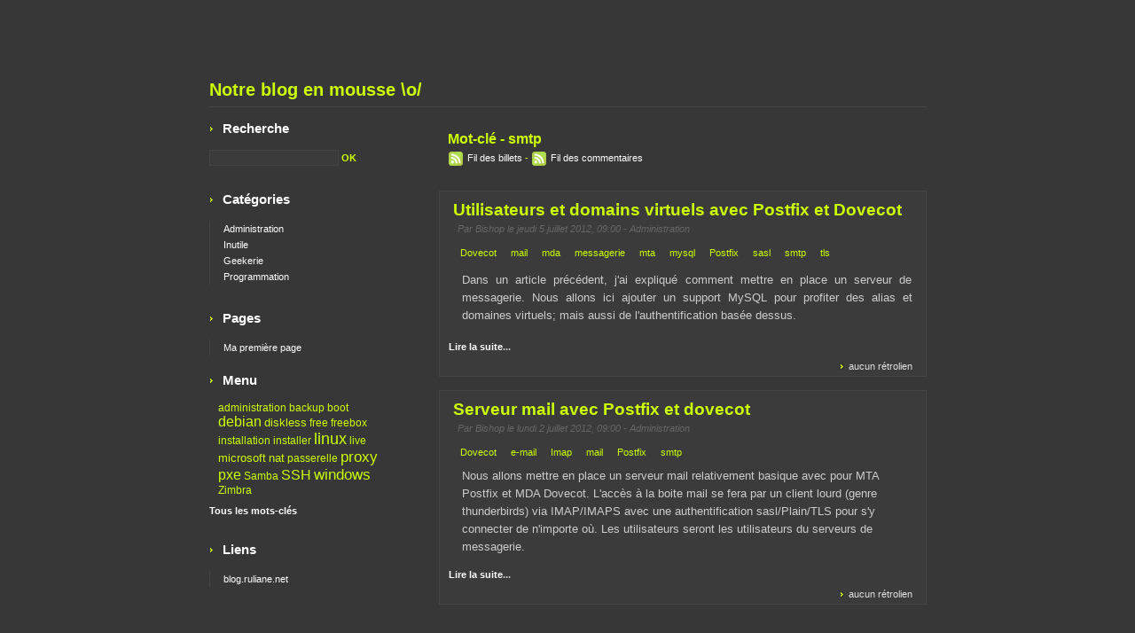

--- FILE ---
content_type: text/html; charset=UTF-8
request_url: https://www.leslamas.net/index.php?tag/smtp
body_size: 2387
content:
<!DOCTYPE html>
<html lang="fr">

<head>
  
    <meta charset="UTF-8" />
    
  <title>Mot-clé - smtp - Notre blog en mousse \o/  </title>
 <!-- head-title -->
    
      <meta name="copyright" content="" />
      
        <meta name="ROBOTS" content="INDEX, FOLLOW, NOARCHIVE" />
       <!-- meta-robots -->
      
  <meta name="author" content="Les Lamas !" />
  <meta name="date" content="2024-05-24T13:39:36+02:00" />
 <!-- meta-entry -->
     <!-- head-meta -->
    
  <link rel="contents" href="http://www.leslamas.net/index.php?archive" title="Archives" />
                    <link rel="chapter" href="http://www.leslamas.net/index.php?post/2012/06/25/Serveur-mail-avec-Postfix-et-Dovecot" title="Utilisateurs et domains virtuels avec Postfix et Dovecot" />
          <link rel="chapter" href="http://www.leslamas.net/index.php?post/2012/06/28/Serveur-mail-avec-Postfix-et-dovecot" title="Serveur mail avec Postfix et dovecot" />
    <link rel="alternate" type="application/atom+xml" title="Atom 1.0" href="http://www.leslamas.net/index.php?feed/tag/smtp/atom" />
  <link rel="meta" type="application/xbel+xml" title="Blogroll" href="http://www.leslamas.net/index.php?xbel" />
 <!-- head-linkrel -->
    <link rel="preload" href="/themes/atopa/style.css" as="style" />
<link rel="stylesheet" type="text/css" href="/themes/atopa/style.css" media="screen" />
<link rel="stylesheet" type="text/css" href="http://www.leslamas.net/index.php?pf=print.css" media="print" />
<link rel="preload" href="http://www.leslamas.net/index.php?pf=util.js" as="script" />
<script src="http://www.leslamas.net/index.php?pf=util.js"></script>


<link rel="stylesheet" href="http://www.leslamas.net/index.php?pf=smilies.css" type="text/css" media="screen" />

   <!-- html-head -->
</head>



  <body class="dc-tag">



  <div id="page">
    
      
        <div id="top" role="banner">
  <h1><span><a href="http://www.leslamas.net/index.php?">Notre blog en mousse \o/</a></span></h1>

  </div>
<p id="prelude" role="navigation"><a href="#main">Aller au contenu</a> |
  <a href="#blognav">Aller au menu</a> |
  <a href="#search">Aller à la recherche</a></p>

       <!-- page-top -->
      <div id="wrapper">
        
          <div id="main" role="main">
            
              
                              
              <div id="content">
                
  <div id="content-info">
    <h2>Mot-clé - smtp</h2>
    <p><a type="application/atom+xml" href="http://www.leslamas.net/index.php?feed/tag/smtp/atom"
    title="Flux Atom des billets associés à ce mot-clé" class="feed">Fil des billets</a>
              - <a type="application/atom+xml" href="http://www.leslamas.net/index.php?feed/tag/smtp/atom/comments"
    title="Flux Atom des commentaires associés à ce mot-clé" class="feed">Fil des commentaires</a>
          </p>
  </div>
      <div id="p48" class="post odd first" lang="fr" role="article">

              <p class="day-date">jeudi  5 juillet 2012</p>
            <h2 class="post-title"><a
      href="http://www.leslamas.net/index.php?post/2012/06/25/Serveur-mail-avec-Postfix-et-Dovecot">Utilisateurs et domains virtuels avec Postfix et Dovecot</a></h2>
      <p class="post-info">Par Bishop        le jeudi  5 juillet 2012, 09:00                  - <a href="http://www.leslamas.net/index.php?category/Administration">Administration</a>
              </p>
                        <ul class="post-tags">
                <li><a href="http://www.leslamas.net/index.php?tag/Dovecot">Dovecot</a></li>
                              <li><a href="http://www.leslamas.net/index.php?tag/mail">mail</a></li>
                              <li><a href="http://www.leslamas.net/index.php?tag/mda">mda</a></li>
                              <li><a href="http://www.leslamas.net/index.php?tag/messagerie">messagerie</a></li>
                              <li><a href="http://www.leslamas.net/index.php?tag/mta">mta</a></li>
                              <li><a href="http://www.leslamas.net/index.php?tag/mysql">mysql</a></li>
                              <li><a href="http://www.leslamas.net/index.php?tag/Postfix">Postfix</a></li>
                              <li><a href="http://www.leslamas.net/index.php?tag/sasl">sasl</a></li>
                              <li><a href="http://www.leslamas.net/index.php?tag/smtp">smtp</a></li>
                              <li><a href="http://www.leslamas.net/index.php?tag/tls">tls</a></li>
                  </ul>
              
      
              <div class="post-content"><p>Dans un article précédent, j'ai expliqué comment mettre en place un serveur de messagerie. Nous allons ici ajouter un support&nbsp;MySQL&nbsp;pour&nbsp;profiter&nbsp;des alias et domaines virtuels; mais aussi de l'authentification basée dessus.</p></div>
        <p class="read-it"><a href="http://www.leslamas.net/index.php?post/2012/06/25/Serveur-mail-avec-Postfix-et-Dovecot"
        title="Lire la suite Utilisateurs et domains virtuels avec Postfix et Dovecot">Lire la suite</a><span class="readmore-ellipsis">...</span></p>
      
      
      
              <p class="post-info-co">
                          <a href="http://www.leslamas.net/index.php?post/2012/06/25/Serveur-mail-avec-Postfix-et-Dovecot#pings" class="ping_count">aucun rétrolien</a>                    </p>
          </div>
          <div id="p51" class="post  " lang="fr" role="article">

              <p class="day-date">lundi  2 juillet 2012</p>
            <h2 class="post-title"><a
      href="http://www.leslamas.net/index.php?post/2012/06/28/Serveur-mail-avec-Postfix-et-dovecot">Serveur mail avec Postfix et dovecot</a></h2>
      <p class="post-info">Par Bishop        le lundi  2 juillet 2012, 09:00                  - <a href="http://www.leslamas.net/index.php?category/Administration">Administration</a>
              </p>
                        <ul class="post-tags">
                <li><a href="http://www.leslamas.net/index.php?tag/Dovecot">Dovecot</a></li>
                              <li><a href="http://www.leslamas.net/index.php?tag/e-mail">e-mail</a></li>
                              <li><a href="http://www.leslamas.net/index.php?tag/Imap">Imap</a></li>
                              <li><a href="http://www.leslamas.net/index.php?tag/mail">mail</a></li>
                              <li><a href="http://www.leslamas.net/index.php?tag/Postfix">Postfix</a></li>
                              <li><a href="http://www.leslamas.net/index.php?tag/smtp">smtp</a></li>
                  </ul>
              
      
              <div class="post-content">Nous allons mettre en place un serveur mail relativement basique avec pour MTA Postfix et MDA Dovecot. L'accès à la boite mail se fera par un client lourd (genre thunderbirds) via IMAP/IMAPS avec une authentification sasl/Plain/TLS pour s'y connecter de n'importe où. Les utilisateurs seront les utilisateurs du serveurs de messagerie.</div>
        <p class="read-it"><a href="http://www.leslamas.net/index.php?post/2012/06/28/Serveur-mail-avec-Postfix-et-dovecot"
        title="Lire la suite Serveur mail avec Postfix et dovecot">Lire la suite</a><span class="readmore-ellipsis">...</span></p>
      
      
      
              <p class="post-info-co">
                          <a href="http://www.leslamas.net/index.php?post/2012/06/28/Serveur-mail-avec-Postfix-et-dovecot#pings" class="ping_count">aucun rétrolien</a>                    </p>
          </div>
                 <!-- main-content -->
              </div> <!-- End #content -->
             <!-- wrapper-main -->
          </div> <!-- End #main -->
          
            <div id="sidebar" role="complementary">
              <div id="blognav">
                <div class="widget widget " id="search"><h2><label for="q">Recherche</label></h2><form action="http://www.leslamas.net/index.php?" method="get" role="search"><p><input type="text" size="10" maxlength="255" id="q" name="q" value=""  aria-label="Recherche"/> <input type="submit" class="submit" value="ok" title="Recherche" /></p></form></div>
<div class="widget widget categories " ><h2>Catégories</h2><ul><li><a href="http://www.leslamas.net/index.php?category/Administration">Administration</a></li><li><a href="http://www.leslamas.net/index.php?category/Inutile">Inutile</a></li><li><a href="http://www.leslamas.net/index.php?category/Geekerie">Geekerie</a></li><li><a href="http://www.leslamas.net/index.php?category/Programmation">Programmation</a></li></ul></div>
<div class="widget widget pages " ><h2>Pages</h2><ul><li><a href="http://www.leslamas.net/index.php?pages/2013/09/14/Ma-premi%C3%A8re-page">Ma première page</a></li></ul></div>
<div class="widget widget tags " ><h2>Menu</h2><ul><li><a href="http://www.leslamas.net/index.php?tag/administration" class="tag40">administration</a> </li><li><a href="http://www.leslamas.net/index.php?tag/backup" class="tag40">backup</a> </li><li><a href="http://www.leslamas.net/index.php?tag/boot" class="tag40">boot</a> </li><li><a href="http://www.leslamas.net/index.php?tag/debian" class="tag80">debian</a> </li><li><a href="http://www.leslamas.net/index.php?tag/diskless" class="tag50">diskless</a> </li><li><a href="http://www.leslamas.net/index.php?tag/free" class="tag40">free</a> </li><li><a href="http://www.leslamas.net/index.php?tag/freebox" class="tag40">freebox</a> </li><li><a href="http://www.leslamas.net/index.php?tag/installation" class="tag40">installation</a> </li><li><a href="http://www.leslamas.net/index.php?tag/installer" class="tag40">installer</a> </li><li><a href="http://www.leslamas.net/index.php?tag/linux" class="tag100">linux</a> </li><li><a href="http://www.leslamas.net/index.php?tag/live" class="tag40">live</a> </li><li><a href="http://www.leslamas.net/index.php?tag/microsoft" class="tag50">microsoft</a> </li><li><a href="http://www.leslamas.net/index.php?tag/nat" class="tag50">nat</a> </li><li><a href="http://www.leslamas.net/index.php?tag/passerelle" class="tag40">passerelle</a> </li><li><a href="http://www.leslamas.net/index.php?tag/proxy" class="tag90">proxy</a> </li><li><a href="http://www.leslamas.net/index.php?tag/pxe" class="tag60">pxe</a> </li><li><a href="http://www.leslamas.net/index.php?tag/Samba" class="tag40">Samba</a> </li><li><a href="http://www.leslamas.net/index.php?tag/SSH" class="tag80">SSH</a> </li><li><a href="http://www.leslamas.net/index.php?tag/windows" class="tag90">windows</a> </li><li><a href="http://www.leslamas.net/index.php?tag/Zimbra" class="tag40">Zimbra</a> </li></ul><p><strong><a href="http://www.leslamas.net/index.php?tags">Tous les mots-clés</a></strong></p></div>
              </div> <!-- End #blognav -->
              <div id="blogextra">
                <div class="widget widget links " ><h2>Liens</h2><ul><li><a href="http://blog.ruliane.net/">blog.ruliane.net</a></li>
</ul>
</div>
              </div> <!-- End #blogextra -->
            </div>
           <!-- wrapper-sidebar -->
         <!-- page-wrapper -->
      </div> <!-- End #wrapper -->
      
        <div id="footer" role="contentinfo">
  <p>Propulsé par <a href="https://dotclear.org/">Dotclear</a></p>
</div>

       <!-- page-footer -->
     <!-- body-page -->
  </div> <!-- End #page -->
 <!-- html-body -->
</body>

</html>


--- FILE ---
content_type: text/css; charset=utf-8
request_url: https://www.leslamas.net/themes/atopa/style.css
body_size: 3421
content:
/*
# ***** BEGIN LICENSE BLOCK *****
#
# Atopa
# Theme by Mxlweb
# Contributor : Pierre Van Glabeke
# License: public domain
#
# ***** END LICENSE BLOCK *****/

* { margin: 0; padding: 0; border: 0; }

body {
	background:#373737;
	font: 0.7em Arial,sans-serif;
	color:#FFF;
}
/* Styles communs
-------------------------------------------------------- */
p{text-align:justify;}

ul { list-style: none; }
ul li { list-style: none; }

a:link, a:visited { color: #FFF; text-decoration: none; }
a:hover { color: #CCFF00; text-decoration: underline; }
pre { overflow: auto; width: 100%; height: auto; }
.left { float: left; }
.right { float: right; }

.post, #comments dd, #pings dd {
 color:#CCCCCC; 
 border :1px solid #444444;
 padding-left:10px;
 margin-bottom:15px;
 background:#3B3B3B;
 }
/* Page
-------------------------------------------------------- */
#page {
	width: 809px;
	margin:0 auto;
}

/* Le titre
-------------------------------------------------------- */
#top{
width:809px;
height:120px;
margin: auto;
}

#top h1{
	color: #CCFF00;
	padding:90px 0 0 0;;
	font-size: 1.8em;
}
#top h1 a{
	text-decoration: none;
	color: #CCFF00;
}

/* Prelude
-------------------------------------------------------- */
#prelude{
display:none;
}
/* La structure 
--------------------------------------------------------  */

#wrapper {
	width: 809px;
	padding:0;
	border-top :1px solid #444444;
	margin-bottom:20px;
}

#main {
	width: 550px;
	float: right;
	margin:20px 0;
}

#sidebar {
	width: 200px;
	float: left;
}

/* La barre de Menu 
-------------------------------------------------------- */
#sidebar h2 {
	color: #FFF;
	font-size: 1.3em;
	font-weight: bold;
	margin: 10px 0 10px 0;
	padding: 6px 0 6px 15px;
	background:url(img/li.png) no-repeat 0 50%;
}
#sidebar h3 { color: #FFF; padding: 4px 8px 0 8px; font-size: 1em; }

#sidebar a:link, #sidebar a:visited { text-decoration: none; }
#blogextra a:link, #blogextra a:visited { text-decoration: none; }

#sidebar ul, #blogextra li { padding: 0 0 4px 0; }
#sidebar li , #blogextra li{
	padding: 3px 4px 3px 15px;
	border-left:1px solid #444444;
}
#sidebar li:hover, #blogextra li:hover{
border-left:1px solid #CCFF00;
}

#sidebar p, #blogextra p { padding: 0 0 4px 0; }

	#search #q {
		color: #FFF;
		width: 140px;
		background:  #3B3B3B;
		border: 1px solid #444444;
		padding: 2px;
		font-size: 1em;
	}
	#search .submit {
		color: #CCFF00;
		font-size: 1em;
		font-weight: bold;
		text-transform: uppercase;
		background:#373737;
	}
	#search .submit:hover { color:#FFF; }

#search, .selected, .categories, .syndicate, .langs, .tags, .links, #blogextra .text { padding: 0 0 10px 0; }

#topnav {
	color: #CCC;
	font-size:0.9em;
	font-weight: bold;
	text-transform: uppercase;
	background:#3B3B3B;
	border:1px solid #444444;
	margin:20px 0 10px 0;
	padding:6px;
}
	#topnav a{
	color:#CCC;
	}
	#sidebar #topnav ul { margin: 0; padding: 0; }
	#sidebar #topnav li {
	display:inline;
		background: none;
		margin: 0;
		padding: 0;
		border:none;
	}

	#sidebar .syndicate li {
		margin: 0 4px 0 11px;
		background: transparent url(img/rss.png) no-repeat 0px 50%;
		padding: 5px 4px 5px 22px;
		border:none;
	}

	#sidebar .tags ul {
		margin: 5px 5px 10px 10px;
		padding: 0;
		font-size: 110%;
	}
		#sidebar .tags ul li {
			display:inline;
			background: none;
			border:none;
			margin: 0;
			padding: 0;
			font-size: 0.9em;
		}
			#sidebar .tags ul li a:link, #sidebar .tags ul li a:visited { color: #CCFF00; }
			#sidebar .tags ul li a:hover { text-decoration:underline; }
		#sidebar .tags p strong a:link, #sidebar .tags p strong a:visited {color:#FFF;}
		#sidebar .tags p strong a:hover {color: #CCFF00;}


.tag0 { font-size: 75%; }
.tag10 { font-size: 80%; }
.tag20 { font-size: 90%; }
.tag30 { font-size: 100%; }
.tag40 { font-size: 110%; }
.tag50 { font-size: 120%; }
.tag60 { font-size: 140%; }
.tag70 { font-size: 130%; }
.tag80 { font-size: 140%; }
.tag90 { font-size: 150%; }
.tag100 { font-size: 160%; }

	#sidebar .tags ul li .tag0 a{ color:#00CCCC;}
	#sidebar .tags ul li .tag10 a{ color:#00CCCC; }
	#sidebar .tags ul li .tag20 a{ color:#00CCCC; }
	#sidebar .tags ul li .tag30 a{ color:#00CCCC; }
	#sidebar .tags ul li .tag40 a{ color:#00CCCC; }
	#sidebar .tags ul li .tag50 a{ color:#00CCCC; }
	#sidebar .tags ul li .tag60 a{ color:#00CCCC; }
	#sidebar .tags ul li .tag70 a{ color:#00CCCC; }
	#sidebar .tags ul li .tag80 a{color:#00CCCC;}
	#sidebar .tags ul li .tag90 a{ color:#00CCCC; }
	#sidebar .tags ul li .tag100 a{ color:#00CCCC; }
  	
#sidebar .categories li.category-current {
	font-weight: bold;
}
#sidebar .categories li.category-current a {
	color: #cf0;
}
#sidebar .categories li.category-current li {
	font-weight: normal;
}

#sidebar img {max-width:100%;}
/* Le contenu du billet( citation, bloc de code )
-------------------------------------------------------- */
.post-content, .post-excerpt {
	padding: 4px 15px 15px 15px;
	line-height: 1.5em;
	font-size: 1.2em;
	clear:both;
}

.post-content p, .post-excerpt p { padding: 4px 0; }
.post-excerpt img, .post-content img {max-width:100%;}
.post embed, .post iframe {max-width:100%;}

.post-content strong, .post-excerpt strong { font-size: 0.9em; }
.post-content acronym, .post-excerpt acronym { cursor: help; border-bottom: 1px dashed #666; }

.post-content pre, .post-excerpt pre {
	font: 1em 'courier new', courier, monospace;
	padding:5px;
	margin: 0;
	color:#737373;
}

.post-content h3, .post-excerpt h3 { padding: 4px 0; font-size: 1.2em; color: #E0E0E0; }
.post-content h4, .post-excerpt h4 { padding: 4px 0; font-size: 1.1em; color: #E0E0E0; }
.post-content h5, .post-excerpt h5 { padding: 4px 0; font-size: 1.0em; color: #E0E0E0;}

.post-content ul, .post-excerpt ul { padding: 4px 0; margin: 0; }
	.post-content ul li, .post-excerpt ul li {
		padding: 1px 0 1px 10px;
		background: transparent url(img/li.png) no-repeat 0 5px;
	}
.post-content ol, .post-excerpt ol { padding: 4px 0; margin: 0 0 0 28px; }
	.post-content ol li, .post-excerpt ol li { padding: 1px 0; }

.post-content blockquote, .post-excerpt blockquote { border-left: 1px solid #CCFF00; margin-left:-26px;  padding:2px 5px 2px 30px}
.post-content blockquote em, .post-excerpt blockquote em {}

/* Les classes de billets
-------------------------------------------------------- */
.day-date {
display:none;
}

a.feed {}

.post-title { color: #CCFF00; padding: 10px 0 4px 5px; font-size: 1.7em; }
	.post-title a:link, .post-title a:visited { color: #CCFF00; text-decoration: none; }

.post-info {
 font-style: italic;
 padding-left:10px;
 color:#666666;
  }
 .post-info a{
 color:#666666;
 }

.post-tags {
	position: relative;
	border: 0;
	padding: 5px;
	margin: 8px 0 0 0;
	overflow: hidden;
	height: 1%;
}
	.post-tags:after{
		content:'[DO NOT LEAVE IT IS NOT REAL]';
		display: block;
		height: 0;
		clear: both;
		visibility: hidden;
	}
	.post-tags li { display: inline; }
		.post-tags li a:link, .post-tags li a:visited {
			color:#CCFF00;
			display: block;
			float: left;
			text-decoration: none;
			padding: 2px 8px 2px 8px;
			white-space: nowrap;
		}
		.post-tags li a:hover { text-decoration: underline; }

.post-info-co {
	clear: left;
	border: 0;
	margin: 0 5px 5px 0;
	text-align:right;
}
	.post-info-co a:link, .post-info-co a:visited {
		text-decoration: none;
		padding: 2px 10px 2px 10px;
		color:#E2E2E2;
	}
	.post-info-co a:hover { text-decoration: underline; }
	
	.comment_count , .ping_count, .attach_count{
		background: transparent url(img/li.png) no-repeat 0 60%;
	}
.read-it {
	font-weight: bold;
	padding: 0 0 10px 0;
	clear: left;
}

#attachments {
	clear: left;
	border-width: 1px 0;
	padding: 5px;
	margin: 4px 0 6px 0;
}
	#attachments h3 { font-size: 1.2em; color:#CCFF00;}
	#attachments ul { padding: 4px 0; }
	#attachments li {
		margin: 0 0 0.6em 0;
		padding: 10px;
		border: 1px solid #444444;
	background-color:#3B3B3B;
	}
	#attachments li em {}
	#attachments li div {}
	#attachments li object {
	   display: inline;
	   margin: 0;
	   padding: 0;
	   vertical-align: bottom;
	}

.footnotes {
	padding: 5px 0;
	margin: 25px 0 25px 10px;
	background-color:#3B3B3B;
	border-top:1px solid #444;
}
	.footnotes h4 {
		color: #FFF;
		padding: 5px;
		font-style: italic;
	}
	.footnotes p { padding: 4px 10px; }


/* Archives
-------------------------------------------------------- */
#content-info {
	font-size: 0.8em;
	border-width: 1px 0;
	padding: 5px 10px;
	margin: 0 0 20px 0;
	font-size: 1em;
	line-height: 1.4;
	color:#CCFF00;
}
.content-inner { padding:0 5px 20px 5px; }

.content-inner h3 {
	font-size: 1em;
}

#content-info h2 { font-size: 1.4em; }
#content-info p { padding: 4px 0; font-size: 1em; }

#content-info p a.feed:link, #content-info p a.feed:visited {
	padding: 4px 0 4px 22px;
	background: transparent url(img/rss.png) no-repeat 1px 3px;
}
#content-info p a.feed:hover {}

.content-inner .day-date { text-align: left; }
.content-inner .post-title { padding: 4px 0; margin: 0 0 0 10px; }
.content-inner .post-info { margin: 4px 0 20px 10px; }

.content-inner ul { padding: 4px 0; margin: 0 0 0 10px; }
	.content-inner ul li {
		padding: 1px 0 1px 10px;
		background: transparent url(img/li.png) no-repeat 0 5px;
		font-size: 1em;
		line-height: 1.3;
	}

/* Tags - Page des tags
-------------------------------------------------------- */

.content-inner ul.tags {
	position: relative;
	border-width: 1px 0;
	background: #3B3B3B;
	border:1px solid #444444;
	padding: 5px;
	margin: 8px 0 20px 0;
	overflow: hidden;
	height: 1%;
	font-size: 120%;
}
	.content-inner ul.tags:after{
		content:'[DO NOT LEAVE IT IS NOT REAL]';
		display: block;
		height: 0;
		clear: both;
		visibility: hidden;
	}
	.content-inner ul.tags li {
		display: block;
		float: left;
		margin: 4px;
		height: 18px;
		line-height: 18px;
		background: none;
	}
		.content-inner ul.tags li a:link, .content-inner ul.tags li a:visited {
			color: #FFF;
			text-decoration: none;
			white-space: nowrap;
		}
		.content-inner ul.tags li a:hover {color:#CCFF00; text-decoration: underline; }

/* Commentaires / trackbacks
-------------------------------------------------------- */
#comments, #pings { padding-top:10px;clear:both; }
	#comments h3, #pings h3, #comments-feed, #pr h3 {
		clear: left;
		padding:5px;
		font-size: 1.2em;
		color: #CCFF00;	
		margin-bottom:5px;
		}
	#pr h3 { color: #CCFF00; margin: 30px 0 8px 0; }
	
	#comments-feed  ,#comments-feed a{ text-align: right;  margin: 14px 0 8px 0;  color:#666;}


#comments dt, #pings dt {
	position: relative;
	top: 1px;
	display: block;
	padding: 10px 0 10px 5px;
	color:#666;
}
	#comments dt a:link, #comments dt a:visited , #pings dt a:link, #pings dt a:visited { color: #CCFF00; text-decoration: none; }
	#comments dt a:hover, #pings dt a:hover { text-decoration: underline; }

	#comments dd, #pings dd, dd.comment-preview {
		border-width: 1px 0;
		padding: 5px;
		margin: 0 0 8px 0;
		font-size: 1.1em;
		line-height: 1.4;
	}
	#comments dd *, #pings dd *, dd.comment-preview * { padding: 5px 0; font-size: 1em; }

	#comments dt.me a:link, #comments dt.me a:visited, #comments dt.me a:hover { color: #CCFF00; }
	#comments dd.me { border-left: 4px solid #CCFF00; }

	.comment-number, .ping-number {
		color: #CCFF00;
		font-weight: bold;
		font-size: 1.4em;
	}

#ping-url {
		color: #666;
	padding: 5px;
	margin: 30px 0;
	font-weight: bold;
	text-align: right;
}


.error {
	border: 2px solid red;
	padding: 10px 5px;
	margin: 20px 0 0 0;
	background: #FFCCCC;
	font-weight: bold;
}

.message {}

/* Pagination 
-------------------------------------------------------- */

.pagination {
	clear: left;
	border-width: 1px 0;
	padding: 5px;
	margin: 0 0 30px 0;
	text-align: center;
	color: #B5E100;
	font-weight:bold;
}
	.pagination a:link, .pagination a:visited { color: #B5E100; text-decoration: none; }
	.pagination a:hover { text-decoration: underline; }

/* Barre de navigation 
-------------------------------------------------------- */
#navlinks {
	padding: 5px;
	margin: 0 0 20px;
	text-align: center;
	color:  #CCC;
	font-weight: bold;
	border:1px solid #444444; 
	background:#3B3B3B;
}
	#navlinks a:link, #navlinks a:visited { color: #CCC; text-decoration: none; }
	#navlinks a:hover { text-decoration: underline; }

/* Formulaire
-------------------------------------------------------- */
#comment-form { padding-top: 10px; color:#CCCCCC;}

#comment-form h3 {
		clear: left;
		padding: 5px;
		font-size: 1.2em;
		color: #CCFF00;	
		margin-bottom:10px;
}

#comment-form fieldset p { padding: 5px 0;  }
#comment-form fieldset p.field { padding: 5px 0; width: auto; margin: 0; clear: left; }
#comment-form p.form-help { width: 60%; margin: 0 0 0 30%; font-style: italic; }

#comment-form p label { width: auto;  }
#comment-form p.field label {
	display: block;
	padding: 0 4px 4px 0;
	width: 29%;
	float: left;
	text-align: right;
}
#comment-form input, #comment-form textarea {
	font: 1em Arial,sans-serif;
	color: #FFF;
	background:#3B3B3B;
	border:#444444 1px solid;
	padding: 1px 2px;
	font-size: 1em;	
	width: 60%;
}

#comment-form input#c_remember {
	width: auto;
	border: 0;
	margin: 0 5px 0 140px;
}
#comment-form input.preview { margin-left: 134px; }
#comment-form input.preview, #comment-form input.submit {
	width: auto;
	color: #CCFF00;
	font-size: 1em;
	font-weight: bold;
	text-transform: uppercase;
	border:none;
	background:#373737;
}
#comment-form input.preview:hover, #comment-form input.submit:hover { color:#FFF }


/* Footer
-------------------------------------------------------- */
#footer {
border-top :1px solid #444444;
	width: 809px;
	clear: both;
	color:#CCC;
}
#footer p{
	text-align:center;
	padding :10px;
	}
		#footer p a:link, #footer p a:visited { color: #ccc; text-decoration:none; border-bottom:1px solid #666666; }
		#footer p a:hover { border-bottom:1px solid #CCFF00; }

.dc-category #content-info p img {
  max-width:100%;
}
#subcategories {
	border-color: #444;
	border-style: solid;
	border-width: 1px 0;
	margin: 1em 0;
	padding: 0.5em;
}
#subcategories h3 {
	margin: 0;
}
#subcategories ul {
	margin: 0.5em 0 0 0;
	padding: 0 0 0 20px;
	line-height: 1.4;
}